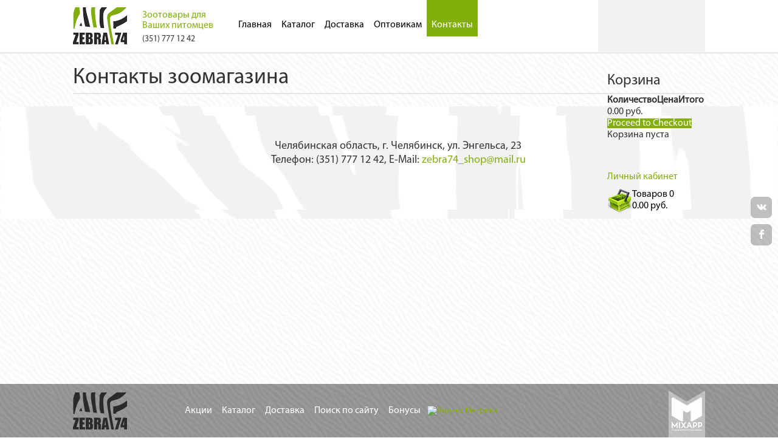

--- FILE ---
content_type: text/html; charset=utf-8
request_url: https://zebra74.ru/contacts
body_size: 4983
content:
<!doctype html>
<html lang="ru-ru">
	<head>
		<base href="https://zebra74.ru/contacts" />
	<meta http-equiv="content-type" content="text/html; charset=utf-8" />
	<meta name="description" content="Расположение магазина зоотоваров Zebra74 на карте. Адрес и телефон" />
	<title>Контакты зоомагазина</title>
	<link href="/templates/mixapp/favicon.ico" rel="shortcut icon" type="image/vnd.microsoft.icon" />
	<link href="/cache/widgetkit/widgetkit-574f8f90.css" rel="stylesheet" type="text/css" />
	<link href="https://cdnjs.cloudflare.com/ajax/libs/twitter-bootstrap/3.3.1/css/bootstrap.min.css" rel="stylesheet" type="text/css" />
	<link href="/templates/mixapp/css/template.css" rel="stylesheet" type="text/css" />
	<link href="/plugins/system/zlframework/zlframework/vendor/zlux/css/zlux.uikit.min.css?ver=20151019" rel="stylesheet" type="text/css" />
	<link href="/plugins/system/zoocart/zoocart/assets/css/site.css?ver=20151019" rel="stylesheet" type="text/css" />
	<script src="/media/jui/js/jquery.min.js?cde3791ddf6a49022b3cae588d610539" type="text/javascript"></script>
	<script src="/media/jui/js/jquery-noconflict.js?cde3791ddf6a49022b3cae588d610539" type="text/javascript"></script>
	<script src="/media/jui/js/jquery-migrate.min.js?cde3791ddf6a49022b3cae588d610539" type="text/javascript"></script>
	<script src="/media/system/js/caption.js?cde3791ddf6a49022b3cae588d610539" type="text/javascript"></script>
	<script src="/cache/widgetkit/widgetkit-d01a25a5.js" type="text/javascript"></script>
	<script src="https://cdnjs.cloudflare.com/ajax/libs/twitter-bootstrap/3.3.1/js/bootstrap.min.js" type="text/javascript"></script>
	<script src="https://maps.googleapis.com/maps/api/js?v=3.exp" type="text/javascript"></script>
	<script src="/templates/mixapp/js/main.js" type="text/javascript"></script>
	<script src="/_me_/jquery.maskedinput.min.js" type="text/javascript"></script>
	<script src="/_me_/_me_.js" type="text/javascript"></script>
	<script src="/plugins/system/zlframework/zlframework/vendor/zlux/js/uikit/uikit.min.js?ver=20151019" type="text/javascript"></script>
	<script src="/plugins/system/zlframework/zlframework/vendor/zlux/js/zlux.min.js?ver=20151019" type="text/javascript"></script>
	<script src="/plugins/system/zoocart/zoocart/assets/js/zoocart.js?ver=20151019" type="text/javascript"></script>
	<script src="/plugins/system/zlframework/zlframework/assets/js/accounting.min.js?ver=20151019" type="text/javascript"></script>
	<script type="text/javascript">
jQuery(window).on('load',  function() {
				new JCaption('img.caption');
			});jQuery.zx.url.push({"zlfw":"plugins\/system\/zlframework\/zlframework\/","zlux":"plugins\/system\/zlframework\/zlframework\/vendor\/zlux\/","ajax":"https:\/\/zebra74.ru\/index.php?option=com_zoolanders&format=raw&f03bf3440302dc612eeaaa06c1f362ac=1","root":"https:\/\/zebra74.ru\/","root_path":""});jQuery.zx.lang.push({"APPLY_FILTERS":"View and apply the available filters","REFRESH":"\u041e\u0431\u043d\u043e\u0432\u0438\u0442\u044c","DELETE":"\u0423\u0434\u0430\u043b\u0438\u0442\u044c","RENAME":"\u041f\u0435\u0440\u0435\u0438\u043c\u0435\u043d\u043e\u0432\u0430\u0442\u044c","NAME":"\u041d\u0430\u0437\u0432\u0430\u043d\u0438\u0435","TYPE":"\u0422\u0438\u043f","SIZE":"\u0420\u0430\u0437\u043c\u0435\u0440","CONFIRM":"\u041f\u043e\u0434\u0442\u0432\u0435\u0440\u0434\u0438\u0442\u044c","AUTHOR":"Author","CREATED":"Created","ACCESS":"Access","ROUTE":"Route","ROOT":"Root","SOMETHING_WENT_WRONG":"Something went wrong, the task was not performed.","STORAGE_PARAM_MISSING":"'Storage' param missing, set by default to 'local'","INPUT_THE_NEW_NAME":"Input the new name","DELETE_THIS_FILE":"You are about to delete this file","DELETE_THIS_FOLDER":"You are about to delete this folder","FOLDER_NAME":"Folder name","EMPTY_FOLDER":"The folder is empty","ADD_NEW_FILES":"Add new files to upload","START_UPLOADING":"Start uploading","CANCEL_CURRENT_UPLOAD":"Cancel current upload","NEW_FOLDER":"Create a new folder","UPLOAD_FILES":"Upload files to current folder","DROP_FILES":"Drop files here<br \/>or <a class=\"%s\" href=\"#\">browse & choose<\/a> them","FILE_EXT_ERROR":"File: %s","FILE_SIZE_ERROR":"File size error.<br \/>The file exceeds the maximum allowed size of %s","RUNTIME_MEMORY_ERROR":"Runtime ran out of available memory.","S3_BUCKET_PERIOD_ERROR":"The bucket name can't contain periods (.).","S3_BUCKET_MISSCONFIG_ERROR":"There is some missconfiguration with the Bucket. Checkout the CORS permissions. If the bucket is recently created 24h must pass because of Amazon redirections.","UPLOAD_URL_ERROR":"Upload URL might be wrong or doesn't exist.","File extension error.":"PLG_ZLFRAMEWORK_FLP_FILE_EXTENSION_ERROR","File size error.":"PLG_ZLFRAMEWORK_FLP_FILE_SIZE_ERROR","File count error.":"PLG_ZLFRAMEWORK_FLP_FILE_COUNT_ERROR","IM_NO_ITEMS_FOUND":"No items found","IM_PAGINATION_INFO":"Showing _START_ to _END_ of _TOTAL_ items","IM_FILTER_BY_APP":"Filter by App","IM_FILTER_BY_TYPE":"Filter by Type","IM_FILTER_BY_CATEGORY":"Filter by Category","IM_FILTER_BY_TAG":"Filter by Tag"});jQuery.zx.init();
	</script>

	</head>
	<body class="site contacts ">
		<div class="main-menu">
			<div class="wrapper">
				<div class="row">
					<div class="col-xs-3 logo">
						<a href="/">
							<img src="/templates/mixapp/images/logo.png" alt="Лого">
						</a>
												<h1>
						  Зоотовары для Ваших питомцев
						</h1>
						<span class="header_tel">
						  (351) 777 12 42
						</span>
											</div>
					<div class="col-xs-7 list">
						<ul class="nav menumain-header-menu">
<li class="item-101"><a href="/" >Главная</a></li><li class="item-116"><a href="/catalog" >Каталог</a></li><li class="item-108"><a href="/shipping" >Доставка</a></li><li class="item-111"><a href="/wholesalers" >Оптовикам</a></li><li class="item-147 current active"><a href="/contacts" >Контакты</a></li></ul>

					</div>
					<div class="col-xs-2 cart">
						<div class="zx-zoocart-minicart zx zx-zoocart-minicart-state-empty">
	<!-- cart modal -->
	<div id="zx-zoocart-minicart-modal" class="uk-modal">
		<div class="uk-modal-dialog uk-text-center">
			<a class="uk-modal-close uk-close"></a>
			<div class="zx-zoocart-minicart-cart">
				<!-- title -->
				<h3 class="uk-text-center">Корзина</h3>
				<!-- table -->
				<table class="uk-table uk-table-condensed uk-table-hover">
					<thead>
						<tr>
							<th></th>
							<th>Количество</th>
							<th>Цена</th>
							<th>Итого</th>
						</tr>
					</thead>
					<!-- items -->
					<tbody>
											</tbody>
				</table>
				<!-- total -->
				<div class="zx-zoocart-minicart-items-totalprice uk-text-large uk-text-bold uk-margin-top">
					0.00 руб.				</div>
				<!-- proceed to checkout -->
									<a class="uk-button uk-button-primary uk-margin-top" href="/cart">
						Proceed to Checkout					</a>
							</div>
			<!-- if cart empty -->
			<div class="zx-zoocart-minicart-msg-empty">
				Корзина пуста			</div>
		</div>
	</div>
	<!-- cart resume -->
	<div id="zx-zoocart-minicart-resume" class="uk-text-center">
		<div class="profile">
			<a href="/profile">Личный кабинет</a>
		</div>
		<!-- cart text / modal trigger -->
		<a class="uk-link-muted status" href="/cart">
			<img src="/templates/mixapp/images/cart.png">
			Товаров <span class="zx-zoocart-minicart-items-amount">0</span>
			<br>
			<span class="zx-zoocart-minicart-items-totalprice">0.00 руб.</span>
		</a>
		<!-- checkout link -->
		
		<!-- legal notice -->
			</div>
	<!-- init script -->
	<script type="text/javascript">
		jQuery(document).ready(function ($) {
			// if not in cart view
						// get Currency defaults
			var currency = {"id":"1","name":"Ruble","code":"RUR","symbol":"\u0440\u0443\u0431.","format":"%v %s \/ -%v %s","num_decimals":"2","num_decimals_show":"2","decimal_sep":".","thousand_sep":"","conversion_rate":"60","published":"1"};

			if (currency) {
				var format = currency.format.split('/');

				// extend accounting defaults
				$.extend(accounting.settings.currency, {
					symbol: currency.symbol,
					format: {
						pos: $.trim(format[0]),
						neg: format[1] ? $.trim(format[1]) : $.trim(format[0]),
						zero: $.trim(format[0])
					},
					decimal: currency.decimal_sep,
					thousand: currency.thousand_sep,
					precision: currency.num_decimals_show
				});
			}
						// init cart
			$('.zx-zoocart-minicart').zx('zoocartMinicart');
		});
	</script>
</div>
					</div>
				</div>
			</div>
		</div>
				<div class="main-content">
    <div id="system-message-container">
	</div>

		    
			
			
			
			
			<div class="wrapper">
	<div class="item-page" itemscope itemtype="http://schema.org/Article">
		<meta itemprop="inLanguage" content="ru-RU"/>
					<div class="page-header">
				<h1> Контакты зоомагазина </h1>
			</div>
													
		
		
				
																					<div itemprop="articleBody">
									<script type="text/javascript" charset="utf-8" async src="https://api-maps.yandex.ru/services/constructor/1.0/js/?um=constructor%3A1318d3b2879aa3a1771c79957d2e4688a275b7753400b8bfe420415796650b1a&amp;width=100%25&amp;height=400&amp;lang=ru_RU&amp;scroll=true"></script> 							</div>

			
																	<div class="clear"></div>
	</div>
</div>
			
			            <div class="animals">
                <div class="wrapper">
                    
<div class="map-front-block">
<div class="container"> </div>
<div class="wrapper">
<div class="under-map-front-contacts">Челябинская область, г. Челябинск, ул. Энгельса, 23<br /> Телефон: (351) 777 12 42, E-Mail: <a href="mailto:zebra74_shop@mail.ru">zebra74_shop@mail.ru</a></div>
</div>
</div>
                </div>
            </div>
                        			
			
			
		</div>
		<div class="page-footer">
			<div class="container">
				<div class="row">
					<div class="col-xs-2">
						<a href="/">
							<img src="/templates/mixapp/images/footer_logo_zebra74.png" class="footer-logo" alt="Zebra74"/>
						</a>
					</div>
					<div class="col-xs-7">
						<div class="footer-menu">
							<ul class="nav menu">
<li class="item-127"><a href="/special" >Акции</a></li><li class="item-130"><a href="/catalog" >Каталог</a></li><li class="item-128"><a href="/shipping" >Доставка</a></li><li class="item-137"><a href="/search" >Поиск по сайту</a></li><li class="item-146"><a href="/bonus" >Бонусы</a></li></ul>

<!-- Yandex.Metrika informer -->
<a href="https://metrika.yandex.ru/stat/?id=30401752&amp;from=informer"
target="_blank" rel="nofollow"><img src="//bs.yandex.ru/informer/30401752/1_0_FFFFFFFF_FFFFFFFF_0_uniques"
style="width:80px; height:15px; border:0;" alt="Яндекс.Метрика" title="Яндекс.Метрика: данные за сегодня (уникальные посетители)" /></a>
<!-- /Yandex.Metrika informer -->

<!-- Yandex.Metrika counter -->
<script type="text/javascript">
(function (d, w, c) {
    (w[c] = w[c] || []).push(function() {
        try {
            w.yaCounter30401752 = new Ya.Metrika({id:30401752,
                    webvisor:true,
                    clickmap:true,
                    trackLinks:true,
                    accurateTrackBounce:true});
        } catch(e) { }
    });

    var n = d.getElementsByTagName("script")[0],
        s = d.createElement("script"),
        f = function () { n.parentNode.insertBefore(s, n); };
    s.type = "text/javascript";
    s.async = true;
    s.src = (d.location.protocol == "https:" ? "https:" : "http:") + "//mc.yandex.ru/metrika/watch.js";

    if (w.opera == "[object Opera]") {
        d.addEventListener("DOMContentLoaded", f, false);
    } else { f(); }
})(document, window, "yandex_metrika_callbacks");
</script>
<noscript><div><img src="//mc.yandex.ru/watch/30401752" style="position:absolute; left:-9999px;" alt="" /></div></noscript>
<!-- /Yandex.Metrika counter -->
						</div>
					</div>
					<div class="col-xs-1">
						<div class="footer-text">
							
						</div>
					</div>
					<div class="col-xs-2">
						
<div class="develop">
	<div class="triangle">&nbsp;</div>
	<div class="block">
		<a class="mixapp-copy-link" title="Разработка сайта - MixApp" href="http://mixapp.ru" target="_blank"> Разработка сайта - MixApp </a>
	</div>
</div>
					</div>
				</div>
			</div>
		</div>
		<div class="social-buttons">
			<ul>
				<li>
					<a href="https://vk.com/zebra74ru" target="_blank" class="social-vkontakte"></a>
				</li>
				<!--
				<li>
					<a href="http://ok.ru/" target="_blank" class="social-odnoklassniki"></a>
				</li>
				-->
				<li>
					<a href="https://facebook.com/pages/zebra74ru/656413684505207" target="_blank" class="social-facebook"></a>
				</li>
				<!--
				<li>
					<a href="http://twitter.com/" target="_blank" class="social-twitter"></a>
				</li>
				<li>
					<a href="http://plus.google.com/" target="_blank" class="social-gplus"></a>
				</li>
				-->
			</ul>
		</div>
	</body>
</html>

--- FILE ---
content_type: text/css
request_url: https://zebra74.ru/templates/mixapp/css/template.css
body_size: 34246
content:
@font-face {
	font-family: "social";
	src:         url("../fonts/social.eot");
	src:         url("../fonts/social.eot#iefix") format("embedded-opentype"), url("../fonts/social.woff") format("woff"), url("../fonts/social.ttf") format("truetype"), url("../fonts/social.svg#sociconregular") format("svg");
	font-style:  normal;
	font-weight: normal;
}

@font-face {
	font-family: "MyriadPro";
	src:         url("../fonts/MyriadPro-Regular.eot");
	src:         local("☺"), url("../fonts/MyriadPro-Regular.woff") format("woff"), url("../fonts/MyriadPro-Regular.ttf") format("truetype"), url("../fonts/MyriadPro-Regular.svg") format("svg");
	font-weight: normal;
	font-style:  normal;
}

@font-face {
	font-family: "fontello";
	src:         url("../fonts/fontello.eot?99468990");
	src:         url("../fonts/fontello.eot?99468990#iefix") format("embedded-opentype"), url("../fonts/fontello.woff?99468990") format("woff"), url("../fonts/fontello.ttf?99468990") format("truetype"), url("../fonts/fontello.svg?99468990#fontello") format("svg");
	font-weight: normal;
	font-style:  normal;
}

[class^="icon-"]:before, [class*=" icon-"]:before {
	display:        inline-block;
	text-align:     center;
	font-style:     normal;
	line-height:    1em;
	font-weight:    normal;
	font-family:    "fontello", sans-serif;
	font-variant:   normal;
	text-transform: none;
}

.icon-left-open-mini:before {
	content: '\e800';
}

.icon-right-open-mini:before {
	content: '\e801';
}

.icon-rouble:before {
	content: '\e802';
}

.icon-folder-open:before {
	content: '\e803';
}

.icon-folder:before {
	content: '\e804';
}

.icon-tags:before {
	content: '\e805';
}

.icon-check:before, .uk-active .check-icon:before {
	content: '\e806';
}

.icon-check-empty:before {
	content:    '\e807';
	text-align: left;
	width:      13px;
}

.icon-tags:before, .icon-folder:before, .icon-folder-open:before {
	font-size:  15px;
	text-align: left;
	width:      20px;
}

[class^="social-"]:before, [class*=" social-"]:before {
	top:         0.1em;
	width:       1.3em;
	display:     inline-block;
	position:    relative;
	text-align:  center;
	font-style:  normal;
	font-weight: normal;
	line-height: 1;
	font-family: "social", sans-serif;
}

.social-odnoklassniki:before {
	content: ".";
}

.social-odnoklassniki:hover {
	background-color: #F2812E;
}

.social-vkontakte:before {
	content: ";";
}

.social-vkontakte:hover {
	background-color: #4C75A3;
}

.social-twitter:before {
	content: "a";
}

.social-twitter:hover {
	background-color: #55ACEE;
}

.social-facebook:before {
	content: "b";
}

.social-facebook:hover {
	background-color: #3B5998;
}

.social-facebook:before {
	content: "b";
}

.social-facebook:hover {
	background-color: #3B5998;
}

.social-gplus:before {
	content: "c";
}

.social-gplus:hover {
	background-color: #DD4B39;
}

*, *:hover, *:focus, *:active {
	outline: none !important;
}

body {
	font:       16px "MyriadPro", sans-serif !important;
	margin:     0;
	padding:    88px 0 0;
	min-width:  1100px;
	background: url(../images/background-small.png) repeat;
}

a {
	color: #83AF0C;
}

a:hover, a:focus, a:active {
	color: #5F870C;
}

fieldset {
	margin: 20px 0;
}

legend {
	padding:       0 0 5px;
	font-size:     24px;
	border-bottom: 2px solid #E5E5E5;
}

h2 {
	font-size: 24px;
}

.clear {
	clear: both;
}

.btn, .zoo-filter button, .zoo-catalog .items .item.order input[type=submit] {
	border-radius: 6px;
}

.btn-buy {
	background-color: #83AF0C;
	box-shadow:       0 1px 0 #608009, 0 2px 0 #608009;
	color:            #FFFFFF;
	text-shadow:      1px 1px 0 #5D7C07;
}

.btn-buy:hover, .btn-buy:focus {
	color: #FFFFFF !important;
}

.btn-buy:active {
	position:   relative;
	top:        1px;
	box-shadow: 0 1px 0 #608009 !important;
}

.btn-inline {
	padding: 6px 12px !important;
	display: inline-block;
}

.btn-default {
	background: none;
	border:     1px solid #333333;
}

.btn-default:hover, .btn-default:focus {
	background: none;
}

.btn-default:active {
	position: relative;
	top:      1px;
}

.front .module-title {
	padding:        50px 0 5px;
	margin:         0 0 30px;
	text-transform: uppercase;
	font-weight:    bold;
	text-align:     center;
}

.front .module-title a {
	color: #333333;
}

/*.front .after-module-title-block {
 text-align:    center;
 margin-bottom: 30px;
 }*/

.main-content {
	border: 1px solid transparent;
	background-color: rgba(255,255,255,0.5);
}

.wrapper {
	width:    1070px;
	margin:   0 auto;
	padding:  0 15px;
	position: relative;
}

.container {
	width:     1070px;
	max-width: none !important;
}

.vertical {
	width:        100%;
	height:       100%;
	display:      table;
	table-layout: fixed
}

.vertical .middle {
	display:        table-cell;
	vertical-align: middle;
}

.shadow {
	width:      100%;
	height:     45px;
	bottom:     -45px;
	position:   absolute;
	background: url(../images/shadow.png) no-repeat top center;
}

.main-menu {
	height:           88px;
	border-bottom:    2px solid #E5E5E5;
	background-color: #FFFFFF;
	position:         fixed;
	top:              0;
	left:             0;
	width:            100%;
	z-index:          9998;
}

.main-menu .logo {
	margin-top: 12px;
}

.main-menu .logo h1 {
	color: #83af0c;
    float: right;
    font-size: 16px;
    margin: 5px 0;
    width: 120px;
}

.main-menu .logo img {
	width:  auto;
	height: 100%;
}

.main-menu .list {
	height: 60px;
}

.main-menu ul {
	margin:     0;
	padding:    0;
	list-style: none outside;
}

.main-menu ul > li {
	display: inline-block;
}

.main-menu ul > li > a {
	color:           #000000;
	height:          60px;
	line-height:     82px;
	margin:          0;
	padding:         0 8px;
	text-decoration: none;
}

.main-menu ul > li > a:hover, .main-menu ul > li > a:focus, .main-menu ul > li > a:active {
	color:           #83AF0C;
	background:      none;
	text-decoration: underline;
}

.main-menu ul > li.active a {
	color:           #FFFFFF;
	background:      #83AF0C;
	text-decoration: none;
}

.main-menu .cart {
	height:           88px;
	border-bottom:    2px solid #E5E5E5;
	background-color: #F2F2F2;
}

.main-menu .cart .profile {
	margin: 5px 0 10px;
}

.main-menu .cart .profile a {
	color: #83AF0C;
}

.main-menu .cart .profile a:hover {
	color: #83AF0C;
}

.main-menu .cart .status {
	color:   #000000 !important;
	display: block;
}

.main-menu .cart a:hover {
	text-decoration: underline;
}

.main-menu .cart .status img {
	float: left;
}

.animals {
	padding:    15px 0;
	text-align: center;
	background: url(../images/background-big.png) no-repeat center center;
}

.animals .royal-canin, .animals .index-big-button {
	left: 15px;
	position: absolute;
	top: 10px;
	width: 200px;
	padding: 15px;
	background: #fff;
	border-radius: 10px;
	border: 3px solid #E52D23;
}

.animals .royal-canin img {
	max-width: 100%;
}

.index-big-button--right{
    color: #e52d23;
    font-size: 28px;
    font-weight: bold;
    left: auto !important;
    line-height: 50px;
    right: 15px;
}
.index-big-button--right:hover{
    color: #e52d23;
}

.animals ul {
	margin:     0;
	padding:    0;
	list-style: none outside;
}

.animals ul > li {
	display:   inline-block;
	font-size: 16px;
}

.animals ul > li + li {
	margin-left: 50px;
}

.animals ul > li a {
	color:           #000000;
	margin:          0;
	padding:         0;
	text-decoration: none;
}

.animals ul > li > a:hover, .animals ul > li > a:focus, .animals ul > li > a:active {
	color:           #83AF0C;
	background:      none;
	text-decoration: none;
}

.animals ul > li.active a {
	color:           #83AF0C;
	text-decoration: none;
}

.animals ul > li a.dog .image {
	width:      69px;
	height:     61px;
	background: url(../images/animals/dog.png);
}

.animals ul > li a.cat .image {
	width:      52px;
	height:     64px;
	background: url(../images/animals/cat.png);
}

.animals ul > li a.bird .image {
	width:      74px;
	height:     62px;
	background: url(../images/animals/bird.png);
}

.animals ul > li a.rabbit .image {
	width:      54px;
	height:     65px;
	background: url(../images/animals/rabbit.png);
}

.animals ul > li a.fish .image {
	width:      70px;
	height:     46px;
	background: url(../images/animals/fish.png);
}

.animals ul > li a.chameleon .image {
	width:      69px;
	height:     55px;
	background: url(../images/animals/chameleon.png);
}

.animals ul > li a.mouse .image {
	width:      79px;
	height:     42px;
	background: url(../images/animals/mouse.png);
}

.animals ul > li a .image, .animals ul > li a .image {
	background-position: top left;
}

.animals ul > li a:hover .image, .animals ul > li a.active .image {
	background-position: top right;
}

.animals ul > li span {
	display: block;
}

.animals ul > li span.text {
	margin-top: 10px;
}

.animals ul > li span.triangle {
	width:        0;
	height:       0;
	margin:       5px auto 0;
	border-top:   8px solid #000000;
	border-left:  6px solid transparent;
	border-right: 6px solid transparent;
}

.animals ul > li:hover span.triangle, .animals ul > li.active span.triangle {
	border-top-color: #83AF0C;
}

.slider {
	padding: 15px 0;
	margin-bottom: 15px;
}

.slider .carousel-inner {
	width:  90%;
	margin: 0 auto;
}

.slider .carousel .item {
	border:        1px solid #E5E5E5;
	height:        300px;
	padding:       15px;
	/*background:    url(../images/banner.png) no-repeat center center;*/
	margin-bottom: 45px;
}

.slider .carousel .item > a {
	top:      0;
	left:     0;
	width:    100%;
	height:   100%;
	z-index:  100;
	display:  block;
	position: absolute;
}

.slider .carousel .item > a > img {
	min-height: 100%;
	min-width:  100%;
}

.slider .carousel .item .row, .slider .carousel .item div[class^=col-] {
	height: 100%;
}

/*.slider .carousel .item .text {
 text-align: center;
 }

 .slider .carousel .item .text .section {
 font-size:  18px;
 margin-top: 10px;
 }

 .slider .carousel .item .text .section span {
 color:       #D90E24;
 font-weight: bold;
 }

 .slider .carousel .item .text .price {
 color:       #83AF0C;
 font-size:   64px;
 line-height: 48px;
 }

 .slider .carousel .item .text .price span {
 font-size: 48px;
 }*/

.slider .carousel .carousel-control {
	top:           auto;
	width:         32px;
	height:        32px;
	bottom:        50%;
	font-size:     26px;
	background:    #83AF0C !important;
	text-shadow:   none;
	border-radius: 4px;
}

.slider .carousel .carousel-control span {
	position: absolute;
}

.slider .carousel .carousel-control.left span {
	top:  -1px;
	left: 12px;
}

.slider .carousel .carousel-control.right span {
	top:   -1px;
	right: 12px;
}

.slider .carousel .carousel-indicators {
	left:     0;
	width:    auto;
	margin:   25px auto 0;
	position: static;
}

.slider .carousel .carousel-indicators li {
	width:            15px;
	height:           15px;
	margin:           0;
	border:           2px solid #838383;
	background-color: #FFFFFF;
}

.slider .carousel .carousel-indicators li.active {
	background-color: #83AF0C;
}

.special-block {
	padding:    0 0 50px;
	background: url(../images/background-big.png) no-repeat center center;
}

.special-block .carousel .carousel-control {
	top:           auto;
	width:         32px;
	height:        32px;
	bottom:        60%;
	font-size:     26px;
	background:    #7C7C7C !important;
	text-shadow:   none;
	border-radius: 4px;
}

.special-block .product {
	min-height:     300px;
	text-align:     center;
	padding-bottom: 10px;
}

.special-block .product > a {
	display: block;
}

.special-block .product > a > img {
	display: block;
	margin:  0 auto;
}

.special-block .product > a > span {
	color:      #000000;
	display:    block;
	min-height: 4em;
	margin-top: 10px;
}

.special-block .special-content {
	padding: 0 45px;
}

.product-price {
	margin:     20px 0 10px;
	padding:    0;
	list-style: none;
}

.product-price li + li {
	margin-top: 10px;
}

.news-front-block {
	padding: 0 0 50px;
}

.news-front-teaser-item {
	text-align: center;
}

.news-front-teaser-item_img-link {
	height:   150px;
	display:  block;
	overflow: hidden;
}

.news-front-teaser-item_img-link > img {
	width: 100%;
}

.news-front-teaser-item_title {
	color:       #111111;
	display:     block;
	font-weight: bold;
	padding:     10px 0;
	text-align:  center;
}

.news-front-teaser-item_desc {
	height:        90px;
	overflow:      hidden;
	text-align:    center;
	margin-bottom: 10px;
}

.map-front-block {
	padding:    0 0 50px;
	min-width:  1070px;
	background: url(../images/background-big.png) no-repeat center center;
}

.zebra-map-container {
	margin:   20px auto;
	position: relative;
	width:    1070px;
}

.zebra-map-wrapper {
	background: url(/images/map/karta_middle.png) no-repeat scroll center center rgba(0, 0, 0, 0);
	position:   relative;
}

.zebra-map-wrapper:before {
	background: url(/images/map/karta_top.png) no-repeat scroll center top rgba(0, 0, 0, 0);
	content:    "";
	display:    block;
	height:     48px;
	left:       0;
	position:   absolute;
	top:        0;
	width:      1070px;
	z-index:    9;
}

.zebra-map-wrapper:after {
	background: url(/images/map/karta_bottom.png) no-repeat scroll center top rgba(0, 0, 0, 0);
	bottom:     -81px;
	content:    "";
	height:     112px;
	left:       0;
	position:   absolute;
	width:      1070px;
}

.zebra-map-path {
	-webkit-clip-path: url(/images/map/clip.svg);
	clip-path:         url(/images/map/clip.svg#svgClip);
	-webkit-mask:      url(/images/map/clip.svg);
	width:             966px;
	height:            400px;
	margin:            0 auto;
}

.zebra-map-object {
	width:  966px;
	height: 400px;
	margin: 0 auto;
}

.zebra-map-overlay {
	border:   0 none;
	height:   400px;
	left:     0;
	position: absolute;
	top:      0;
	width:    966px;
}

.zebra-map-overlay_bl2 {
	background: none repeat scroll 0 0 rgba(0, 0, 0, 0.1);
	height:     396px;
	position:   absolute;
	right:      0;
	top:        0;
	width:      233px;
}

.zebra-map-overlay_bl1 {
	background:  none repeat scroll 0 0 rgba(0, 0, 0, 0.1);
	height:      396px;
	left:        25%;
	position:    absolute;
	top:         0;
	width:       250px;
	margin-left: -8px;
}

.under-map-front-contacts {
	width:      80%;
	margin:     20px auto;
	font-size:  18px;
	text-align: center;
}

.page-footer {
	background-color: rgba(0, 0, 0, 0.4);
	font-size:        14px;
	padding:          14px 0;
}

.footer-logo {
}

.footer-text {
}

.footer-menu ul {
	margin:  0;
	padding: 0;
}

.footer-menu ul li {
	margin:      0;
	padding:     0;
	display:     inline-block;
	line-height: 60px;
}

.footer-menu ul li a {
	color:     #FFFFFF;
	margin:    0;
	padding:   0 8px;
	font-size: 16px;
}

.footer-menu ul li a:hover, .footer-menu ul li a:focus, .footer-menu ul li a:active {
	background:      none;
	text-decoration: underline;
}

.blog, .item-page {
	margin-bottom: 20px;
}

.page-header {
	margin:        20px 0 !important;
	padding:       0 !important;
	border-bottom: 2px solid #E5E5E5;
}

.page-header h1, .page-header h2, .page-header h3 {
	margin:  0;
	padding: 0 0 5px;
}

.page-header.breadcrumbs h1, .page-header.breadcrumbs h2, .page-header.breadcrumbs h3 {
	font-size: 18px;
}

.item-image {
	padding: 0 20px 20px 0;
}

.item-image img {
	max-width: 300px;
}

.readmore {
	margin-top: 20px;
}

.empty-category {
	margin: 20px 0;
}

.pagination .counter {
	float: none !important;
}

.pagination ul {
	margin:  0;
	padding: 0;
}

.pagination ul li {
	margin:        0;
	padding:       0;
	display:       inline-block;
	min-width:     30px;
	text-align:    center;
	background:    #FAFAFA;
	border-top:    1px solid #CCCCCC;
	border-left:   1px solid #CCCCCC;
	line-height:   30px;
	border-bottom: 1px solid #CCCCCC;
}

.pagination ul li:hover {
	background: #EAEAEA;
}

.pagination ul li a {
	padding: 5px;
}

.pagination ul li span {
	padding: 5px;
}

.pagination ul li a:hover {
	text-decoration: none;
}

.pagination ul li:first-child {
	border-radius: 5px 0 0 5px;
}

.pagination ul li:last-child {
	border-right:  1px solid #CCCCCC;
	border-radius: 0 5px 5px 0;
}

.profile .control-label {
	text-align: left !important;
}

.profile .well, .profile .nav-tabs {
	width:  30%;
	margin: 20px auto;
}

.profile .nav-tabs {
	border: none;
}

.profile button, .profile input[type=text], .profile input[type=email], .profile input[type=password] {
	width: 100%;
}

.profile button.finder, .profile input.search-query {
	width: auto;
}

.login fieldset {
	margin: 0;
}

.reset fieldset, .remind fieldset, .registration fieldset, .profile-edit fieldset {
	margin: 0 0 20px;
}

.btn-primary, .btn-primary:hover, .btn-primary:focus, .zoo-filter button, .zoo-filter button:hover, .zoo-filter button:focus, .zx .uk-button-primary, .zx .uk-button-primary:hover, .zx .uk-button-primary:focus, .zoo-catalog .items .item.order input[type=submit], .zoo-catalog .items .item.order input[type=submit]:hover, .zoo-catalog .items .item.order input[type=submit]:focus {
	color:            #FFFFFF !important;
	border-color:     #83AF0C !important;
	background-color: #83AF0C !important;
}

.btn-primary:active, .zoo-filter button:active, .zoo-catalog .items .item.order input[type=submit]:active {
	box-shadow:       inset 0 1px 5px -1px rgba(61, 95, 12, 0.75) !important;
	border-color:     #83AF0C !important;
	background-color: #83AF0C !important;
}

.zx-zoocart-cart-state-empty, .zx-zoocart-orders-state-empty {
	margin: 20px 0 !important;
}

.zx-zoocart-auth-form-msg {
	display: none;
}

#zx-zoocart-cart, #zx-zoocart-order {
	margin-top: 20px;
}

.zx-zoocart-auth, #zx-zoocart-checkout {
	margin-bottom: 20px;
}

.ui-timepicker-div dl dd {
	margin: 0 10px 10px 100px;
}

.zx .uk-table th, .zx .uk-table td {
	border-width: 2px;
}

.zx a, .zx .uk-link, .zx .uk-text-primary {
	color: #83AF0C !important;
}

.zx a:hover, .zx a:focus, .zx a:active, .zx .uk-link:hover, .zx .uk-link:focus, .zx .uk-link:active {
	color:           #5F870C;
	text-decoration: none;
}

.zx .uk-button-success, .zx .uk-button-success:hover, .zx .uk-button-success:focus {
	font-size:        14px;
	background-color: #83AF0C;
}

.zx .uk-button-mini {
	font-size: 14px;
}

.uk-modal-dialog {
	margin: 120px auto 50px;
}

.zx .uk-form-blank {
	border:     1px solid #E5E5E5 !important;
	background: #FFFFFF !important;
}

.zx .zx-zoocart-checkout-fieldset {
	min-height: 0 !important;
}

.zx textarea[name=notes] {
	height:  80px;
	padding: 5px;
}

.zoo-catalog {
	margin: 20px 0 !important;
}

.zoo-catalog .categories {
	margin:  0 !important;
	padding: 0 15px 15px 0;
}

.zoo-filter, .zoo-catalog .categories > ul {
	border:              2px solid transparent;
	padding:             10px !important;
	background:          #FFFFFF;
	border-right-color:  #E5E5E5;
	border-bottom-color: #E5E5E5;
}

.zoo-catalog .categories ul {
	margin:     0;
	padding:    0;
	list-style: none outside;
}

.zoo-catalog .categories > ul {
	margin-bottom: 30px;
}

.zoo-catalog .categories ul ul {
	margin-left: 20px;
}

.zoo-catalog .categories li > ul, .zoo-catalog .categories ul li + li {
	margin-top: 10px;
}

.zoo-catalog .categories li {
	padding:  0 !important;
	position: relative;
}

.zoo-catalog .categories li > a {
	width:   calc(100% - 28px);
	display: block;
}

/*.zoo-catalog .categories .parent > a {
 color: #000000;
 }*/

.zoo-catalog .categories .parent > a:hover {
	color: #83AF0C;
}

.zoo-catalog .categories li > span.count {
	top:              -3px;
	right:            0;
	width:            24px;
	height:           24px;
	padding:          6px 0;
	position:         absolute;
	font-size:        12px;
	text-align:       center;
	border-radius:    24px;
	background-color: #F2F2F2;
}

.zoo-catalog .items .item {
	height: 200px;
}

.zoo-catalog .items .item.item-category {
	margin: 0 0 15px;
	height: 110px;
}

.zoo-catalog .items .item.description {
	height: auto;
}

.zoo-catalog .items .item.description h2 {
	margin: 0 0 10px;
}

.zoo-catalog .items .item.description img {
	width: 100%;
}

.zoo-catalog .items .item.order {
	height: auto;
}

.zoo-catalog .items .item.order label {
	margin: 0 5px 0 0;
}

.zoo-catalog .items .item.order select {
	padding: 3px;
}

.zoo-catalog .items .item .content {
	height:              100%;
	border:              2px solid transparent;
	padding:             10px;
	position:            relative;
	background:          #FFFFFF;
	border-right-color:  #E5E5E5;
	border-bottom-color: #E5E5E5;
}

.zoo-catalog .items .item .content.content--teaser_category{
    padding: 0;
}

.teaser_category__image{
    display: block;
    height: 64px;
    width: 100%;
    overflow: hidden;
    text-indent: -4000px;
    background-repeat: no-repeat;
    background-size: contain;
    background-position: center center;
}

.category_description > .content{
    margin-top: 30px;
}

.zoo-catalog .items .item .content h1 {
	margin: 0 0 15px;
}

.category-collapse {
	margin: 0 0 15px !important;
	max-height: 200px;
	overflow: hidden;
	position: relative;
	transition: max-height 400ms;
}

.category-collapse:after {
	bottom: 0;
	box-shadow: inset 0 -30px 30px -15px #FFFFFF;
	content: "";
	height: 15px;
	left: 0;
	position: absolute;
	width: 100%;
}

.category-collapse.open {
	max-height: 9999px;
}

.category-collapse.open:after {
	display: none;
}

.category-collapse-button > span:first-child {
	display: inline-block;
}

.category-collapse-button > span:last-child {
	display: none;
}

.category-collapse-button.open > span:first-child {
	display: none;
}

.category-collapse-button.open > span:last-child {
	display: inline-block;
}

#yoo-zoo .row {
	overflow: visible;
}

.slicked {
	margin: 30px 0 30px 15px !important;
}

.slick-arrow {
	background:  none;
	border:      none;
	color:       #808080;
	font-size:   24px;
	line-height: 24px;
	padding:     0;
	position:    absolute;
	height:      24px;
	width:       24px;
	z-index:     1;
}

.slick-arrow .glyphicon {
	top: -1px;
}

.slick-prev,
.slick-next {
	padding:           0 !important;
	top:               50%;
	-webkit-transform: translateY(-50%);
	-moz-transform:    translateY(-50%);
	-ms-transform:     translateY(-50%);
	-o-transform:      translateY(-50%);
	transform:         translateY(-50%);
}

.slick-prev {
	left: -24px;
}

.slick-next {
	right: -24px;
}

.zoo-catalog .items .pagination-list {
	margin: 30px 0 0 15px !important;
}

.zoo-catalog .items .row {
	margin: 0 -15px;
}

.zoo-catalog .items .row + .row {
	margin-top: 30px;
}

.zoo-catalog .items [class^=col-] {
	padding: 0 15px;
}

.zoo-catalog .items .items-empty {
	padding:   7px 0 0 15px;
	font-size: 24px;
}

.teaser .pos-media {
	width:      150px;
	text-align: center;
}

.teaser .pos-specification {
	width:    204px;
	right:    10px;
	bottom:   20px;
	position: absolute;
}

.full .cart strong, .teaser .pos-specification strong {
	display:      inline-block;
	width:        auto !important;
	margin-right: 5px;
}

.full .cart li + li, .teaser .pos-specification li + li {
	margin-top: 10px;
}

.full .cart ul.special > li.element-pricepro, .teaser ul.special > li.element-pricepro {
	text-decoration: line-through;
}

.full .cart ul.special > li.special-price, .teaser ul.special > li.special-price {
	text-decoration: none;
}

.full .cart ul.special > li.element-pricepro + li.special-price, .teaser ul.special > li.element-pricepro + li.special-price {
	color:      #F44336;
	margin-top: 5px;
}

.full .cart ul.special > li.element-pricepro + li.special-price strong, .teaser ul.special > li.element-pricepro + li.special-price strong {
	visibility: hidden;
}

.full .cart {
	text-align: center;
}

.full .cart .element-pricepro {
	font-size: 18px;
}

.full .cart ul {
	margin:     10px 0 0;
	padding:    0;
	list-style: none outside;
}

.full .content {
	margin: 0 0 20px;
}

.full .content .left {
	padding-right: 15px;
}

.full .related-title {
	margin:         0;
	text-align:     center;
	font-weight:    bold;
	text-transform: uppercase;
}

.full .related {
	margin: 10px 0 20px;
}

.full .related .item {
	padding:    0 15px;
	text-align: center;
}

.full .related .item span {
	margin:  10px 0 0;
	display: block;
}

.full .page-nav {
	margin: 0 0 20px;
}

.full .page-nav a {
	width:      50%;
	float:      left;
	display:    inline-block;
	text-align: left;
}

.full .page-nav a.next {
	text-align: right;
}

.full .tabs {
	margin:        0;
	padding:       0;
	font-size:     0;
	list-style:    none outside;
	border-bottom: 2px solid #E5E5E5;
}

.full .tabs li {
	cursor:    pointer;
	padding:   5px 10px;
	display:   inline-block;
	font-size: 16px;
}

.full .tabs li.selected {
	background-color: #E5E5E5;
}

.full #comments {
	margin-top: 20px !important;
}

.full .comments, .full .description, .full .specification {
	padding:          10px;
	min-height:       250px;
	background-color: #FFFFFF;
}

.full .item-title {
	margin:      0 0 20px;
	font-size:   32px;
	line-height: 32px;
}

.full .left .image img {
	margin:  0 auto;
	display: block;
}

.full .page-header a:hover {
	text-decoration: none;
}

.full .zoo-gallery {
	margin: 15px 0 0;
}

.full .zoo-gallery .thumb {
	margin: 0 15px 15px 0;
}

.full .zoo-gallery .thumb img {
	width: 60px;
}

.teaser .pos-title {
	max-height: 2em;
	overflow:   hidden;
}
.teaser .zebra_teaser_header .pos-title{
    max-height: 3.2em;
}
.teaser .pos-sub-title {
	font-size:   14px;
}

.teaser .pos-sub-title a {
	color: #646464;
    display: block;
    height: 3.8em;
    overflow: hidden;
}

.zoo-gallery-wall.margin {
	margin: 0;
}

.bonus-payment, .bonus-formula {
	margin-top: 15px;
}

.zoo-filter .title {
	font-size:     18px;
	font-weight:   bold;
	margin-bottom: 10px;
}

.zoo-filter label {
	display: block;
}

.zoo-filter input, .zoo-filter select {
	width:         100%;
	height:        auto;
	padding:       3px !important;
	margin-bottom: 10px;
}

.zoo-filter button {
	width: 100%;
}

.zoo-filter button, .zoo-catalog .items .item.order input[type=submit] {
	border:    1px solid transparent;
	padding:   7px 6px;
	font-size: 14px;
}

.zoo-filter .form-inner, .zoo-filter .form-elements, .zoo-filter .form-element-row, .zoo-filter .form-element-row .field {
	margin:  0;
	padding: 0;
}

.zoo-filter .clearfix {
	height:  0;
	margin:  0;
	padding: 0;
}

.calendar-element {
	width: 90% !important;
}

.zoo-calendar {
	margin-left: 5px !important;
}

.main-menu .wrapper, .page-footer .container {
	padding-right: 30px;
}

.rd-container {
	border:  1px solid #212121;
	z-index: 9800;
}

.rd-month-label {
	margin-bottom: 5px;
}

.rd-day-head {
	color:       #83AF0C;
	font-family: MyriadProSemibold, sans-serif;
	text-align:  center;
}

.rd-day-body {
	color:   #212121;
	padding: 3px 7px;
}

.rd-day-prev-month, .rd-day-next-month {
	color: #A1A1A1;
}

.rd-day-disabled {
	color:  #E5E5E5;
	cursor: not-allowed;
}

.rd-day-selected.rd-day-disabled {
	background: #E5E5E5;
	color:      #212121;
}

.rd-day-selected, .rd-time-selected, .rd-time-option:hover {
	color:      #FFFFFF;
	background: #83AF0C;
}

.rd-time-list {
	border-bottom: 1px solid #83AF0C;
	border-left:   1px solid #83AF0C;
	border-right:  1px solid #83AF0C;
	max-height:    80px;
}

.ui-autocomplete {
	max-height: 200px;
	overflow-x: hidden;
	overflow-y: auto;
}

.social-buttons {
	top:      45%;
	right:    10px;
	z-index:  9999;
	position: fixed;
}

.social-buttons ul {
	margin:     0;
	padding:    0;
	list-style: none;
}

.social-buttons ul > li + li {
	margin-top: 10px;
}

.social-buttons ul > li a {
	color:         #FFFFFF;
	padding:       7px;
	display:       block;
	background:    rgba(0, 0, 0, 0.25);
	border-radius: 7px;
}

.social-buttons ul > li a:hover, .social-buttons ul > li a:focus {
	text-decoration: none;
}

.mixapp-copy-link:hover:after {
	opacity: 1;
}

.social-share {
	margin: 0 0 20px !important;
}

.social-share .b-share {
	padding: 1px 0 !important;
}

@media (min-width: 768px) {
	.dl-horizontal dt {
		width: 210px;
	}

	.dl-horizontal dd {
		margin-left: 220px;
	}
}

.page-footer .develop {
	width:    60px;
	right:    0;
	bottom:   -74px;
	position: absolute;
}

.page-footer .develop .triangle {
	height:       0;
	border-top:   18px solid transparent;
	border-left:  30px solid rgba(255, 255, 255, 0.4);
	border-right: 30px solid rgba(255, 255, 255, 0.4);
}

.page-footer .develop .block {
	height:           60px;
	text-align:       center;
	background-color: rgba(255, 255, 255, 0.4);
}
.page-footer .develop .block a.mixapp-copy-link{
	width: 60px;
}

/*noinspection CssOptimizeSimilarProperties*/
.mixapp-copy-link {
	top:                 -7px;
	width:               50px;
	height:              55px;
	display:             inline-block;
	overflow:            hidden;
	position:            relative;
	text-indent:         200%;
	white-space:         nowrap;
	background-repeat:   no-repeat;
	background-position: bottom center;
}

.mixapp-copy-link, .mixapp-copy-link:after {
	background-image: url(../images/mixapp.png);
}

/*noinspection CssOptimizeSimilarProperties*/
.mixapp-copy-link:after {
	top:                 0;
	left:                0;
	right:               0;
	bottom:              0;
	opacity:             0;
	content:             "";
	position:            absolute;
	transition:          opacity 750ms;
	background-repeat:   no-repeat;
	background-position: top center;
}

.zoo-catalog .zoo-category-list .parent ul {
	display: none;
}

.zoo-catalog .zoo-category-list a.current {
	text-decoration: underline;
}

.zoo-catalog .zoo-category-list a.royal-canin {
	color: #FF0000;
}

#yoo-zoo .item-category .pos-media {
	width:  65px;
	height: 65px;
}

.menumain-header-menu {
	display:      inline-block;
	margin-right: 20px;
}

.header-search-block {
    margin: 15px 0 0;
    text-align: center;
}
.header-search-block .btn {
    border: medium none;
    border-radius: 0 7px 7px 0;
    height: 35px;
    padding: 0;
    vertical-align: middle;
    width: 70px;
    box-shadow: 0 -1px 0 #aaa inset, 0 -2px 0 #bbb inset;
}
.header-search-block .btn:hover, .header-search-block .btn:active {
    background-color: #83af0c;
    color: #ffffff;
    box-shadow:0 -1px 0 #608009 inset, 0 -2px 0 #608009 inset;
}
.header-search-block .search-query {
    border: 1px solid #ddd;
    display: inline-block;
    font-size: 20px;
    height: 35px;
    padding: 5px 10px;
    vertical-align: middle;
    width: 50%;
}

.search-page-input {
	font-size:      16px;
	padding:        6px;
	vertical-align: middle;
	width:          400px;
}

.wrapper > .finder {
	margin: 20px 0;
}

.search-results {
	margin:  0;
	padding: 0;
}

.search-results li {
	margin-bottom: 20px;
	margin-left:   2em;
	padding-left:  10px;
}

.pagination {
	display:    block;
	text-align: center;
}

.footer-menu > .menu {
	display: inline-block;
}

.products_line {

}

.products_line .head {
	border-bottom: 2px solid #E5E5E5;
	margin:        0 0 20px;
	padding:       2px 0;
	position:      relative;
	text-align:    left;
}

.products_line .head .title {
	display:   inline-block;
	font-size: 24px;
}

.products_line .head .all {
	display:     inline-block;
	margin-left: 2em;
}

.products_line .head .controls {
	position: absolute;
	right:    0;
	top:      0;
	width:    80px;
}

.products_line .head .controls .carousel-control {
	background: rgba(0, 0, 0, 0.5) none repeat scroll 0 0;
	display:    block;
	height:     25px;
	width:      40px;
}

.products_line .head .controls .carousel-control.left {
	border-radius: 5px 0 0 5px;
}

.products_line .head .controls .carousel-control.right {
	border-radius: 0 5px 5px 0;
}

.product_line_item {
	background: #FFFFFF none repeat scroll 0 0;
}

.product_line_item .image {
	height:     140px;
	margin:     0 auto;
	overflow:   hidden;
	text-align: center;
	width:      90%;
}

.product_line_item .image a {
	display:    block;
	height:     100%;
	margin-top: 5px;
	overflow:   hidden;
	position:   relative;
}

.product_line_item .image img {
	max-width:      100%;
	vertical-align: middle;
	height:         auto;
	position:       absolute;
	top:            50%;
	left:           50%;
	transform:      translate(-50%, -50%);
}

.product_line_item .price {
	background: #FFFFFF none repeat scroll 0 0;
	box-shadow: 0 -1px 1px rgba(0, 0, 0, 0.2);
	display:    block;
	font-size:  14px;
	margin:     0 auto -16px;
	position:   relative;
	top:        -17px;
	width:      70%;
}

.product_line_item .price--action {
	color: #B00C23;
}

.product_line_item .title {
	font-size:   14px;
	height:      3em;
	line-height: 1.4;
	overflow:    hidden;
	padding:     0 5px;
}

.product_line_item .basket {
	height: 50px;
}

.margin40 {
	margin: 40px 0;
}

.zx-zoocart-tableitems-row-name {
	padding-left: 2em !important;
}
.header_tel{
    float: right;
    font-size: 14px;
    position: relative;
    top: -17px;
    width: 120px;
}
.uk-icon-times{
  color: #AB0000;
}
.zx-zoocart-tableitems-row-remove{

  font-size: 18px;
  position: absolute;
  right: 25px;
}

.zx-zoocart-tableitems-items{
  width: 95% !important;
}
.zx-zoocart-tableitems-totals{
  width: 95%;
}
.zebra_teaser_item--has_action .zebra_teaser_header{
    max-height: 80px;
    overflow: hidden;
}
.zebra_teaser_label {
    box-shadow: 1px 1px 0 rgba(0, 0, 0, 0.2);
    display: block;
    height: 22px;
    left: -4px;
    pointer-events: none;
    position: absolute;
    text-shadow: 1px 1px 0 rgba(0, 0, 0, 0.2);
    top: 13px;
}
.zebra_teaser_label::before {
    border-right: 3px solid #444;
    border-top: 3px solid transparent;
    content: "";
    display: block;
    height: 0;
    left: 0;
    position: absolute;
    top: -3px;
    width: 0;
}
.zebra_teaser_label::after {
    border-right: 6px solid transparent;
    box-shadow: 0 1px 0 rgba(0, 0, 0, 0.18);
    content: "";
    display: block;
    height: 0;
    position: absolute;
    right: -6px;
    top: 0;
    width: 0;
}
.zebra_teaser_label--novinka {
    background-color: #83af0c;
}
.zebra_teaser_label--novinka::after {
    border-bottom: 11px solid #83af0c;
    border-top: 11px solid #83af0c;
}
.zebra_teaser_label--action {
    background-color: #f44336;
}
.zebra_teaser_label--action::after {
    border-bottom: 11px solid #f44336;
    border-top: 11px solid #f44336;
}
.zebra_teaser_label__text {
    color: #fff;
    font-size: 14px;
    padding: 0 8px;
}
.zx-zoocart-auth-register-switch.btn{
	background-color: #46b8da;
	color: #fff !important;
}
.post-calendar.bg-success{
	padding: 15px;
}
#message_dostavka {
	margin-bottom: 30px;
}
.bonus_disable{
	padding-left: 2em!important;
}
.payment_after_bonus{
	margin-top: 15px;
}

--- FILE ---
content_type: application/javascript
request_url: https://zebra74.ru/_me_/_me_.js
body_size: 9940
content:
(function($) {
	$(document).ready(function() {
    $(".zx-zoocart-tableitems-totals").append("<div id='city-sipping-total' class='uk-grid' style='margin-top: 15px'><div class='uk-width-5-6 uk-panel-title'>Доставка</div><div class='uk-width-1-6 zx-x-value'>0 руб.</div></div>");

    //$("#quickOrder-tel").mask("+7 (999) 999-99-99");
    var phone = $('input[name="elements[811d017f-1c85-4ab0-9e58-a7a6fcabb75e][0][value]"]');
    //phone.mask("+7 (999) 999-99-99");
    phone.attr('placeholder','+7 (000) 00-00-00');

    $('select#time').on('change', function () {
//var s_1 = jQuery('select#time option:selected').val();
//var s_2 = jQuery('select#time option:selected').html();
//var s_3 = jQuery('select#time option:selected').text();
      _me_checkShipping(jQuery('select#time option:selected').text());
/*
      var time_text = $("select#time option:selected").text();
      $('#message_summa_value').html(' для времени ' + time_text + ' == сколько? ==');
      $('#message_dostavka_value').html(' для времени ' + time_text + ' == сколько? ==');
*/
    });

    $('select#elements1ce5165b-6cd0-4c64-9bd9-895f5175bc6eoption').on('change', function () {
      _me_checkShipping(jQuery('select#elements1ce5165b-6cd0-4c64-9bd9-895f5175bc6eoption option:selected').text());
    });
/*
    var time = $('select#elements1ce5165b-6cd0-4c64-9bd9-895f5175bc6eoption');
    $('select#elements1ce5165b-6cd0-4c64-9bd9-895f5175bc6eoption').on('change', function () {
      var time = $('select#elements1ce5165b-6cd0-4c64-9bd9-895f5175bc6eoption');
      var time_html = $('select#elements1ce5165b-6cd0-4c64-9bd9-895f5175bc6eoption option:selected').html();
    });
*/
    _me_cart_update();

	})
})(jQuery);

function _me_cart_update(c) {
//alert(c);
  var bonus_item_enable = true;
  var bonus_item_disable = false;
  var bonus_category_disable = false;
  jQuery.each(jQuery('.zx-zoocart-tableitems-row'), function(index, value) {
    if (jQuery(value).find('span.bonus_item_disable').html() !== undefined) {
      bonus_item_disable = true;
      jQuery(value).find('span.bonus_disable').html('товар по акции');
    } else if (jQuery(value).find('span.bonus_category_disable').html() !== undefined) {
      bonus_category_disable = true;
      jQuery(value).find('span.bonus_disable').html('категория без бонусов');
    } else {
      bonus_item_enable = false;
    }
  });
  bonus_item_disable = bonus_item_disable && bonus_item_enable;
  bonus_category_disable = bonus_category_disable && bonus_item_enable;
  var message_bonus = '';
  if (bonus_item_disable && bonus_category_disable) {
    message_bonus = 'В списке товары по акциям и товары категорий без бонусов - бонусы не используются';
  }else if (bonus_item_disable) {
    message_bonus = 'В списке товары по акциям - бонусы не используются';
  }else if (bonus_category_disable) {
    message_bonus = 'В списке товары категорий без бонусов - бонусы не используются';
  } else if (!bonus_item_enable) {
    message_bonus = 'В списке товары, на которые не распространяются бонусы';
  }
  jQuery('div#message_bonus').html(message_bonus);
  if (bonus_item_disable || bonus_category_disable) {
    jQuery('button[value = "bonus"]').prop('disabled', true);
    jQuery('button[value = "bonus"]').attr({title: 'В списке товары по акциям или товары категорий без бонусов'});
  }else{
    jQuery('button[value = "bonus"]').prop('disabled', false);
    jQuery('button[value = "bonus"]').attr({title: ''});
  }
  var totalprice = jQuery('div.zx-zoocart-tableitems-totals-total div.zx-x-value').html();
  totalprice = parseFloat(totalprice);
  if (totalprice < 500) {
    jQuery('.btn.btn-danger.quickSubmit').prop('disabled', true);
    jQuery('.btn.btn-danger.quickSubmit').attr({title: 'Минимальная сумма заказа 500 руб.'});

    jQuery('button.zx-zoocart-checkout-placeorder').prop('disabled', true);
    jQuery('button.zx-zoocart-checkout-placeorder').attr({title: 'Минимальная сумма заказа 500 руб.'});

    jQuery('#_auth_message_summa_text').html('Минимальная сумма заказа 500 руб.');

  }else{
    jQuery('.btn.btn-danger.quickSubmit').prop('disabled', false);
    jQuery('.btn.btn-danger.quickSubmit').attr({title: 'Заказать'});

    jQuery('button.zx-zoocart-checkout-placeorder').prop('disabled', false);
    jQuery('button.zx-zoocart-checkout-placeorder').attr({title: 'Заказать'});

    jQuery('#_auth_message_summa_text').hide();
  }

  _me_checkShipping();

}

function _me_checkShipping(time_text) {
//  alert('-plugins-system-zoocart-zoocart-views-site-cart-tmpl-default_php checkShipping - '+source);

  var quickOrderSelect = jQuery("#quickOrder-city");
  var selectCity = quickOrderSelect.is("*") ? quickOrderSelect : jQuery("select[name='elements[a8261c7f-4b04-4caf-b93a-54a396a1aaf0][option][]']");
  selectCity = selectCity.val();
  var shipping = jQuery("#city-sipping-total");
  var total = jQuery('div.zx-zoocart-tableitems-totals-total div.zx-x-value').html();
  total = parseFloat(total);
  var time_disabled = jQuery("select#time").prop("disabled");
  var time_arr = ['10:00 - 13:00','13:00 - 15:00','15:00 - 17:00'];
//  var time_text = jQuery("select#time option:selected").text();

  switch (selectCity) {
    case "chelyabinsk":
      if (total < 500) {
        shipping.find(".zx-x-value").html("***");
      } else if (total < 1000 && jQuery.inArray(time_text, time_arr) !== -1) {
        shipping.find(".zx-x-value").html("100 руб.");
      } else if (total < 700 && jQuery.inArray(time_text, time_arr) === -1) {
        shipping.find(".zx-x-value").html("100 руб.");
      } else {
        shipping.find(".zx-x-value").html("0 руб.");
      }
      break;
    case "kopeysk":
    case "suburb":
      if (total < 500) {
        shipping.find(".zx-x-value").html("***");
      } else if (total < 1500) {
        shipping.find(".zx-x-value").html("100 руб.");
      } else {
        shipping.find(".zx-x-value").html("0 руб.");
      }
      break;
    case "kyshtym":
    case "kasli":
    case "snezhinsk":
    case "ozersk":
    case "argayash":
      if (total < 500) {
        shipping.find(".zx-x-value").html("***");
      } else if (total < 3000) {
        shipping.find(".zx-x-value").html("150 руб.");
      } else {
        shipping.find(".zx-x-value").html("0 руб.");
      }
      break;
    case "timiryazevskiy":
    case "chebarkul":
    case "miass":
    case "zlatoust":
      if (total < 500) {
        shipping.find(".zx-x-value").html("***");
      } else if (total < 3000) {
        shipping.find(".zx-x-value").html("150 руб.");
      } else {
        shipping.find(".zx-x-value").html("0 руб.");
      }
      break;
    default:
//      shipping.find(".zx-x-value").html("0 руб.");
      shipping.find(".zx-x-value").html("***");
  }
  if (time_disabled) {
    shipping.find(".zx-x-value").html("зависит от суммы заказа и времени доставки");
  }
}

/*
function _me_checkShipping(source) {
alert('-plugins-system-zoocart-zoocart-views-site-cart-tmpl-default_php checkShipping - '+source);
		var $quickOrderSelect = jQuery("#quickOrder-city"),
			$quickOrderCalendar = jQuery("#quickOrder-datetime");

		var $selectCity = $quickOrderSelect.is("*") ? $quickOrderSelect : $("select[name='elements[a8261c7f-4b04-4caf-b93a-54a396a1aaf0][option][]']"),
			$calendar = $quickOrderCalendar.is("*") ? $quickOrderCalendar : $("input[name='elements[83171a25-4f88-46a3-a563-e77d7b68ab71][0][value]']");

			var $notice = jQuery("#city-shipping-notice"),
				$shipping = jQuery("#city-sipping-total");

  var total = jQuery('div.zx-zoocart-tableitems-totals-total div.zx-x-value').html();
  total = parseFloat(totalprice);

// _me_
var time_disabled = jQuery("select#time").prop("disabled");
//
/*
			switch ($selectCity.val()) {
				case "chelyabinsk":
					if (total < 500) {
						$shipping.find(".zx-x-value").html("***");
					} else if (total < 1000) {
						$notice.html("Стоимость доставки <strong>100 руб.</strong>").show();
						$shipping.find(".zx-x-value").html("100 руб.");
					} else {
						$notice.hide();
						$shipping.find(".zx-x-value").html("0 руб.");
					}
					break;
				case "kopeysk":
				case "suburb":
					if (total < 1500) {
						$notice.html("Стоимость доставки <strong>100 руб.</strong>").show();

						$shipping.find(".zx-x-value").html("100 руб.");
					} else {
						$notice.hide();

						$shipping.find(".zx-x-value").html("0 руб.");
					}

					break;
				case "kyshtym":
				case "kasli":
				case "snezhinsk":
				case "ozersk":
				case "argayash":
					if (total < 3000) {
						$notice.html("Стоимость доставки <strong>150 руб.</strong>").show();

						$shipping.find(".zx-x-value").html("150 руб.");
					} else {
						$notice.hide();

						$shipping.find(".zx-x-value").html("0 руб.");
					}

					break;
				case "timiryazevskiy":
				case "chebarkul":
				case "miass":
				case "zlatoust":
					if (total < 3000) {
						$notice.html("Стоимость доставки <strong>150 руб.</strong>").show();

						$shipping.find(".zx-x-value").html("150 руб.");
					} else {
						$notice.hide();

						$shipping.find(".zx-x-value").html("0 руб.");
					}

					break;
				default:
					$notice.hide();

					$shipping.find(".zx-x-value").html("0 руб.");
			}

if (time_disabled) {
  $shipping.find(".zx-x-value").html("зависит от суммы заказа и времени доставки");
}

}
*/


--- FILE ---
content_type: application/javascript
request_url: https://zebra74.ru/templates/mixapp/js/main.js
body_size: 795
content:
(function ($) {
	"use strict";

	$(function () {
		/*$(".slicked").slick({
			infinite: true,
			slidesToShow: 3,
			slidesToScroll: 3,
			prevArrow: "<button class='slick-arrow slick-prev'><span class='glyphicon glyphicon-chevron-left'></span></button>",
			nextArrow: "<button class='slick-arrow slick-next'><span class='glyphicon glyphicon-chevron-right'></span></button>"
		});*/

		$(".category-collapse-button").on("click", function (event) {
			event.preventDefault();

			$($(this).toggleClass("open").attr("href")).toggleClass("open");
		});

		$(window).resize(function () {
			var $mainContent = $(".main-content");

			$mainContent.css("min-height", $(this).height() - $(".main-menu").outerHeight(true) - $(".page-footer").outerHeight(true));
		}).trigger("resize");
	});
}(jQuery));